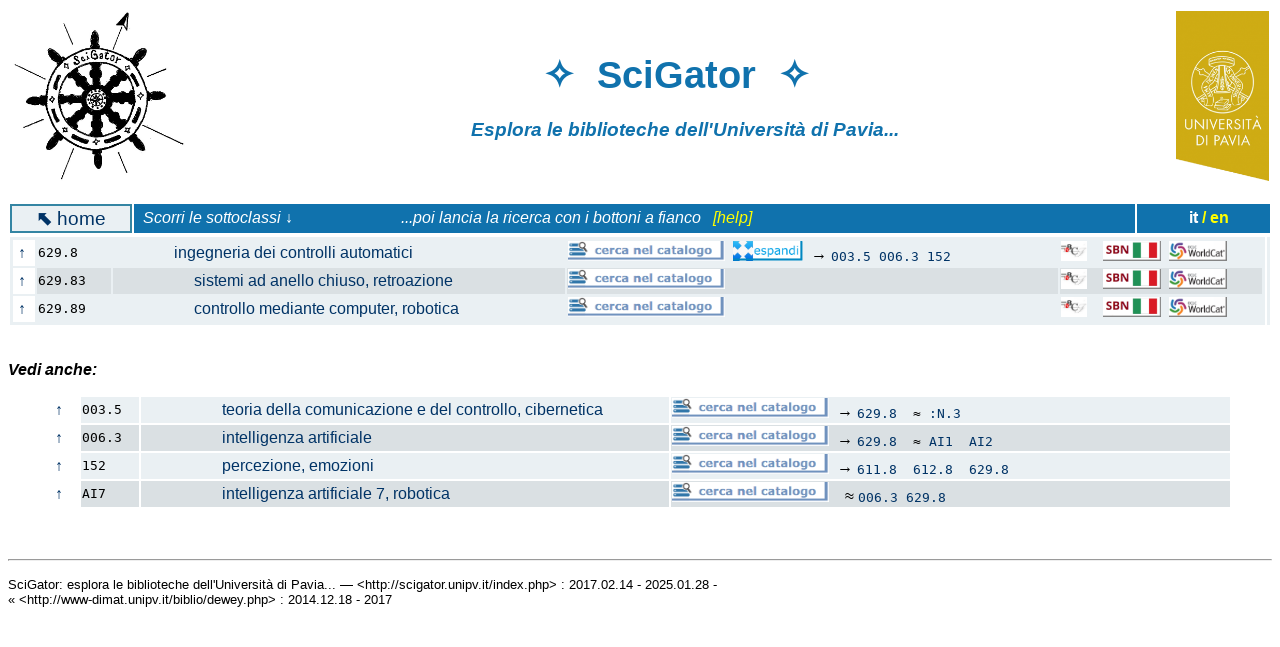

--- FILE ---
content_type: text/html; charset=UTF-8
request_url: http://scigator.unipv.it/index.php?cl=629.8&hi=15
body_size: 2489
content:

<!DOCTYPE html PUBLIC "-//W3C//DTD XHTML 1.0 Transitional//EN"
    "http://www.w3.org/TR/xhtml1/DTD/xhtml1-transitional.dtd">
<html lang="it" xml:lang="it" xmlns="http://www.w3.org/1999/xhtml">


<HTML>

<HEAD>
<TITLE>SciGator (Universita` di Pavia. Servizio biblioteche)</TITLE>
<meta http-equiv="Content-Type" content="text/html;charset=ISO-8859-1">

<meta name="robots" content="noindex">

<style>
a {text-decoration: none;}
td.bor {border: 2px solid #3485A3;}
tr:nth-child(odd)		{ background-color:#EAF0F3; }
tr:nth-child(even)		{ background-color:#DAE0E3; }
</style>


</HEAD>

<BODY BGCOLOR="#FFFFFF" TEXT="#000000" LINK="#003366" VLINK="#1072AD" ALINK="red">

<font face="Verdana, Arial, Helvetica, sans-serif">
    
<table width="100%">
<tr>

<td align="left" bgcolor="#FFFFFF">
<a href="index.php"><img align="left" height="170" src="scigator.jpg" title="logo SciGator"></a>
</td>

<td align="center" bgcolor="#FFFFFF">
<font color="#1072AD">
<h1><big>&#10023;&nbsp;&nbsp;SciGator&nbsp;&nbsp;&#10023;&nbsp;&nbsp;&nbsp;&nbsp;&nbsp;&nbsp;</big></h1>
<h3><em>Esplora le biblioteche <!-- scientifiche -->dell'Universit&agrave; di Pavia...&nbsp;&nbsp;&nbsp;&nbsp;&nbsp;&nbsp;&nbsp;&nbsp;&nbsp;&nbsp;</em>
</h3>
</td>

<td align="right" bgcolor="#FFFFFF">
<a href="http://biblioteche.unipv.it"><img align="right" height="170" src="unipv.png" title="Universita` di Pavia"></a>
<!--
<img align="right" height="80" src="logo-bds.jpg" title="Biblioteca delle Scienze">
<img align="right" height="80" src="logo-bst.jpg" title="Biblioteca della Scienza e della Tecnica">
<img align="right" height="80" src="logo-bam.jpg" title="Biblioteca di Area Medica">
-->
</td>

</tr>
</table>

<br><table width=100%><tr><td align=center class=bor bgcolor=#EAF0F3><a href=index.php><big><b>&#11017;</b>&nbsp;home</big></a></td><td bgcolor=#1072AD><font color=white><em>&nbsp;&nbsp;Scorri le sottoclassi &darr; &nbsp;&nbsp;&nbsp;&nbsp;&nbsp;&nbsp;&nbsp;&nbsp;&nbsp;&nbsp;&nbsp;&nbsp;&nbsp;&nbsp;&nbsp;&nbsp;&nbsp;&nbsp;&nbsp;&nbsp;&nbsp;&nbsp;&nbsp;&nbsp;&nbsp; <!-- poi trova libri sullo <sub><img src=dewey-shelf-button.png height=20></sub> &nbsp;&nbsp; --> ...poi lancia la ricerca con i bottoni a fianco &nbsp; <a href=help.html#2><font color=yellow>[help]</font></a></em></td><td bgcolor=#1072AD align=right><b><font color=white>it</font> <a href=indexe.php><font color=yellow>/ en</font></a></b>&nbsp;&nbsp;&nbsp;&nbsp;&nbsp;&nbsp;&nbsp;&nbsp;&nbsp;&nbsp;</td></tr></table>
<FORM action=index.php>

<table width=100%><tr><td valign=top><table align=left width=100%><tr><td bgcolor=#FFFFFF><a href=index.php?cl=62&hi=9>&nbsp;&uarr;&nbsp;</a></td><td width=6%><code>629.8</code></strong></td><td><a href=index.php?cl=629.8&hi=9>&nbsp;&nbsp;&nbsp;&nbsp;&nbsp;&nbsp;&nbsp;&nbsp;&nbsp;&nbsp;&nbsp;&nbsp;&nbsp;&nbsp;&nbsp;ingegneria dei controlli automatici&nbsp;&nbsp;&nbsp;&nbsp;&nbsp;</a></strong></td><td><a target=new href=https://opac.unipv.it/opac/query/CC:629.8*%20OR%20CL:629.8*?bib=PAVU1,PAVU3,PAVU4,PAVU5,PAVU6,PAVU7,PAVU8,PAVU9&context=catalogo&sort=Anno><img src=dewey-opac-button.png height=20 title='clicca per cercare i libri su questo argomento nelle biblioteche UniPV'></a>&nbsp;&nbsp;<a target=new href=https://opac.unipv.it/opac/query/CL:629.8*%20OR%20CC:629.8*%20OR%20CL:003.5*%20OR%20CC:003.5*%20OR%20CL:006.3*%20OR%20CC:006.3*%20OR%20CL:152*%20OR%20CC:152?bib=PAVU1,PAVU3,PAVU4,PAVU5,PAVU6,PAVU7,PAVU8,PAVU9&context=catalogo&sort=Anno><img src=dewey-expansion-button.png height=20 title='clicca per estendere la ricerca agli argomenti collegati'></a>&nbsp;&nbsp;&rarr; <code><a href=index.php?cl=003.5&hi=6>003.5</a>&nbsp;<a href=index.php?cl=006.3&hi=9>006.3</a>&nbsp;<a href=index.php?cl=152&hi=9>152</a>&nbsp;<a href=index.php?cl=&hi=9></a></code>&nbsp;<small></small></td><td width=200><a href=http://thes.bncf.firenze.sbn.it/DDC.php?lang=it&tiporicercaDDC=cominciaper&numeroricerca=629.8><img src=dewey-ns.png height=20 title='clicca per vedere i termini corrispondenti del Nuovo Soggettario e cercarli nel catalogo della Biblioteca nazionale di Firenze'></a>&nbsp;&nbsp;&nbsp;&nbsp;<a target=new href=https://opac.sbn.it/risultati-ricerca-avanzata?item:13:CodiceClassificazioneDewey::=629.8><img src=dewey-sbn.png height=20 title='clicca per cercare libri su questo argomento nel catalogo nazionale SBN'></a>&nbsp;&nbsp;<a href=https://search.worldcat.org/it/search?q=cl%3A629.8><img src=dewey-worldcat.png height=20 title='clicca per cercare libri su questo argomento nel catalogo mondiale WorldCat'></a></td></tr><tr><td bgcolor=#FFFFFF><a href=index.php?cl=629&hi=9>&nbsp;&uarr;&nbsp;</a></td><td width=6%><code>629.83</code></strong></td><td><a href=index.php?cl=629.83&hi=9>&nbsp;&nbsp;&nbsp;&nbsp;&nbsp;&nbsp;&nbsp;&nbsp;&nbsp;&nbsp;&nbsp;&nbsp;&nbsp;&nbsp;&nbsp;&nbsp;&nbsp;&nbsp;&nbsp;&nbsp;sistemi ad anello chiuso, retroazione&nbsp;&nbsp;&nbsp;&nbsp;&nbsp;</a></strong></td><td><a target=new href=https://opac.unipv.it/opac/query/CC:629.83*%20OR%20CL:629.83*?bib=PAVU1,PAVU3,PAVU4,PAVU5,PAVU6,PAVU7,PAVU8,PAVU9&context=catalogo&sort=Anno><img src=dewey-opac-button.png height=20 title='clicca per cercare i libri su questo argomento nelle biblioteche UniPV'></a>&nbsp;&nbsp;&nbsp;&nbsp;</code>&nbsp;<small></small></td><td width=200><a href=http://thes.bncf.firenze.sbn.it/DDC.php?lang=it&tiporicercaDDC=cominciaper&numeroricerca=629.83><img src=dewey-ns.png height=20 title='clicca per vedere i termini corrispondenti del Nuovo Soggettario e cercarli nel catalogo della Biblioteca nazionale di Firenze'></a>&nbsp;&nbsp;&nbsp;&nbsp;<a target=new href=https://opac.sbn.it/risultati-ricerca-avanzata?item:13:CodiceClassificazioneDewey::=629.83><img src=dewey-sbn.png height=20 title='clicca per cercare libri su questo argomento nel catalogo nazionale SBN'></a>&nbsp;&nbsp;<a href=https://search.worldcat.org/it/search?q=cl%3A629.83><img src=dewey-worldcat.png height=20 title='clicca per cercare libri su questo argomento nel catalogo mondiale WorldCat'></a></td></tr><tr><td bgcolor=#FFFFFF><a href=index.php?cl=629&hi=9>&nbsp;&uarr;&nbsp;</a></td><td width=6%><code>629.89</code></strong></td><td><a href=index.php?cl=629.89&hi=9>&nbsp;&nbsp;&nbsp;&nbsp;&nbsp;&nbsp;&nbsp;&nbsp;&nbsp;&nbsp;&nbsp;&nbsp;&nbsp;&nbsp;&nbsp;&nbsp;&nbsp;&nbsp;&nbsp;&nbsp;controllo mediante computer, robotica&nbsp;&nbsp;&nbsp;&nbsp;&nbsp;</a></strong></td><td><a target=new href=https://opac.unipv.it/opac/query/CC:629.89*%20OR%20CL:629.89*?bib=PAVU1,PAVU3,PAVU4,PAVU5,PAVU6,PAVU7,PAVU8,PAVU9&context=catalogo&sort=Anno><img src=dewey-opac-button.png height=20 title='clicca per cercare i libri su questo argomento nelle biblioteche UniPV'></a>&nbsp;&nbsp;&nbsp;&nbsp;</code>&nbsp;<small></small></td><td width=200><a href=http://thes.bncf.firenze.sbn.it/DDC.php?lang=it&tiporicercaDDC=cominciaper&numeroricerca=629.89><img src=dewey-ns.png height=20 title='clicca per vedere i termini corrispondenti del Nuovo Soggettario e cercarli nel catalogo della Biblioteca nazionale di Firenze'></a>&nbsp;&nbsp;&nbsp;&nbsp;<a target=new href=https://opac.sbn.it/risultati-ricerca-avanzata?item:13:CodiceClassificazioneDewey::=629.89><img src=dewey-sbn.png height=20 title='clicca per cercare libri su questo argomento nel catalogo nazionale SBN'></a>&nbsp;&nbsp;<a href=https://search.worldcat.org/it/search?q=cl%3A629.89><img src=dewey-worldcat.png height=20 title='clicca per cercare libri su questo argomento nel catalogo mondiale WorldCat'></a></td></tr></table></td><td valign=top></td></tr></table>

<p>&nbsp;<br><strong><em>Vedi anche:</em></strong></p><blockquote><table width=100%><tr><td bgcolor=#FFFFFF><a href=index.php?cl=00&hi=9>&nbsp;&uarr;&nbsp;</a></td><td width=5%><code>003.5</code></strong></td><td width=45%><a href=index.php?cl=003.5&hi=9>&nbsp;&nbsp;&nbsp;&nbsp;&nbsp;&nbsp;&nbsp;&nbsp;&nbsp;&nbsp;&nbsp;&nbsp;&nbsp;&nbsp;&nbsp;&nbsp;&nbsp;&nbsp;&nbsp;&nbsp;teoria della comunicazione e del controllo, cibernetica</strong></a></td><td><a target=new href=https://opac.unipv.it/opac/query/CC:003.5*%20OR%20CL:003.5*?bib=PAVU1,PAVU3,PAVU4,PAVU5,PAVU6,PAVU7,PAVU8,PAVU9&context=catalogo&sort=Anno><img src=dewey-opac-button.png height=20 title='clicca per cercare i libri su questo argomento nelle biblioteche UniPV'></a>&nbsp;&nbsp;&rarr; <code><a href=index.php?cl=629.8&hi=6>629.8</a> &nbsp;&asymp; <code><a href=index.php?cl=:N.3&hi=15>:N.3</a></code></code>&nbsp;<small></small></td></tr><tr><td bgcolor=#FFFFFF><a href=index.php?cl=00&hi=9>&nbsp;&uarr;&nbsp;</a></td><td width=5%><code>006.3</code></strong></td><td width=45%><a href=index.php?cl=006.3&hi=9>&nbsp;&nbsp;&nbsp;&nbsp;&nbsp;&nbsp;&nbsp;&nbsp;&nbsp;&nbsp;&nbsp;&nbsp;&nbsp;&nbsp;&nbsp;&nbsp;&nbsp;&nbsp;&nbsp;&nbsp;intelligenza artificiale</strong></a></td><td><a target=new href=https://opac.unipv.it/opac/query/CC:006.3*%20OR%20CL:006.3*?bib=PAVU1,PAVU3,PAVU4,PAVU5,PAVU6,PAVU7,PAVU8,PAVU9&context=catalogo&sort=Anno><img src=dewey-opac-button.png height=20 title='clicca per cercare i libri su questo argomento nelle biblioteche UniPV'></a>&nbsp;&nbsp;&rarr; <code><a href=index.php?cl=629.8&hi=6>629.8</a> &nbsp;&asymp; <code><a href=index.php?cl=AI1&hi=15>AI1</a></code>&nbsp; <code><a href=index.php?cl=AI2&hi=15>AI2</a></code></code>&nbsp;<small></small></td></tr><tr><td bgcolor=#FFFFFF><a href=index.php?cl=1&hi=9>&nbsp;&uarr;&nbsp;</a></td><td width=5%><code>152</code></strong></td><td width=45%><a href=index.php?cl=152&hi=9>&nbsp;&nbsp;&nbsp;&nbsp;&nbsp;&nbsp;&nbsp;&nbsp;&nbsp;&nbsp;&nbsp;&nbsp;&nbsp;&nbsp;&nbsp;&nbsp;&nbsp;&nbsp;&nbsp;&nbsp;percezione, emozioni
</strong></a></td><td><a target=new href=https://opac.unipv.it/opac/query/CC:152*%20OR%20CL:152*?bib=PAVU1,PAVU3,PAVU4,PAVU5,PAVU6,PAVU7,PAVU8,PAVU9&context=catalogo&sort=Anno><img src=dewey-opac-button.png height=20 title='clicca per cercare i libri su questo argomento nelle biblioteche UniPV'></a>&nbsp;&nbsp;&rarr; <code><a href=index.php?cl=611.8&hi=6>611.8</a>&nbsp; <a href=index.php?cl=612.8&hi=6>612.8</a>&nbsp; <a href=index.php?cl=629.8&hi=6>629.8</a></code>&nbsp;<small></small></td></tr><tr><td bgcolor=#FFFFFF><a href=index.php?cl=A&hi=9>&nbsp;&uarr;&nbsp;</a></td><td width=5%><code>AI7</code></strong></td><td width=45%><a href=index.php?cl=AI7&hi=9>&nbsp;&nbsp;&nbsp;&nbsp;&nbsp;&nbsp;&nbsp;&nbsp;&nbsp;&nbsp;&nbsp;&nbsp;&nbsp;&nbsp;&nbsp;&nbsp;&nbsp;&nbsp;&nbsp;&nbsp;intelligenza artificiale 7, robotica</strong></a></td><td><a target=new href=https://opac.unipv.it/opac/query/CC:AI7*%20OR%20CL:AI7*?bib=PAVU1,PAVU3,PAVU4,PAVU5,PAVU6,PAVU7,PAVU8,PAVU9&context=catalogo&sort=Anno><img src=dewey-opac-button.png height=20 title='clicca per cercare i libri su questo argomento nelle biblioteche UniPV'></a>&nbsp;&nbsp; &nbsp;&asymp; <code><a href=index.php?cl=006.3&hi=15>006.3</a></code>&nbsp; <code><a href=index.php?cl=629.8&hi=15>629.8</a></code></code>&nbsp;<small></small></td></tr></table></blockquote>
<!-- 2020.05: Digits.net ha smesso di funzionare (ha poi ripreso in 2020.06)
<p align="right"><small><a href="https://www.digits.net" target="_blank"><img src="https://counter.digits.net/?counter={67d252b7-dea5-c7a4-f16e-41a1e181dc94}&template=simple" alt="Hit Counter by Digits" border="0"  /></a> accessi da 2019.02.12</small></p>
-->

<P>&nbsp;</P>

<HR>

<P><SMALL>
SciGator: esplora le biblioteche dell'Universit&agrave; di Pavia... &mdash; &lt;http://scigator.unipv.it/index.php&gt; : 2017.02.14 - 2025.01.28 -
<br>&laquo; &lt;http://www-dimat.unipv.it/biblio/dewey.php&gt; : 2014.12.18 - 2017
</SMALL>

</font>

</BODY>

</HTML>
